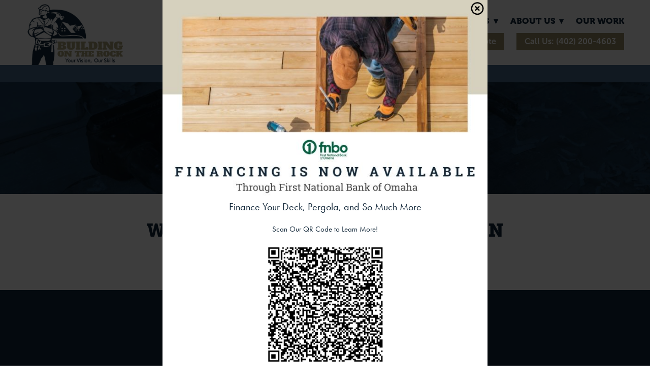

--- FILE ---
content_type: text/css; charset=utf-8
request_url: https://www.buildingontherockllc.com/css/page?styleIds=YjY0MGExY2Q3MzBkNGM2NGI4ZTcyZTg1YzBlNDU1OWYsYWEwZGI4OTI5MjRiNDcxNGJkNTBkMmQ2NWY5YzE1MGYsYTljZDRlYTVlYjA5NDFkNDgzYWVjNzRhMDI3MjMxYjEsZTRmMmU4N2FkZjk4NGIyMzkzZDY4M2U1ZWE0OTJlYWUsYTFlZjYwM2I3OTFlNDRjMmE1ZGMyMjdmYzBkY2RmNWM=
body_size: 1074
content:
div.blockWrap_a9cd4ea5eb0941d483aec74a027231b1{padding-top:10px;padding-bottom:10px;}.hasSecondaryContent .primaryAndSecondaryContainer div.blockWrap_a9cd4ea5eb0941d483aec74a027231b1,.fullBleed .noSecondaryContent .primaryAndSecondaryContent div.blockWrap_a9cd4ea5eb0941d483aec74a027231b1 .blockContent.blockContentBleed{padding-left:10px;padding-right:10px}.blockWrap_a9cd4ea5eb0941d483aec74a027231b1 .ctaContainer{max-width:none}.blockWrap_a9cd4ea5eb0941d483aec74a027231b1 .pageTitle{color:#fff;}div.blockWrap_a9cd4ea5eb0941d483aec74a027231b1{background-color:#496b89;background-image:none;background-attachment:scroll;}.blockWrap_a9cd4ea5eb0941d483aec74a027231b1:before,.blockWrap_a9cd4ea5eb0941d483aec74a027231b1 > body > .plxBg-img:before,.blockWrap_a9cd4ea5eb0941d483aec74a027231b1 > .plxBg-img:before{content:none;background:transparent;opacity:0}div.blockWrap_a1ef603b791e44c2a5dc227fc0dcdf5c{color:#2e2e2e;}div.blockWrap_a1ef603b791e44c2a5dc227fc0dcdf5c .ctaInnerContent{color:#2e2e2e}div.blockWrap_a1ef603b791e44c2a5dc227fc0dcdf5c .gridTrigger{fill:#2e2e2e}.blockWrap_a1ef603b791e44c2a5dc227fc0dcdf5c .ctaContainer{max-width:none}.blockWrap_a1ef603b791e44c2a5dc227fc0dcdf5c .blockInnerContent{text-align:center;}.blockWrap_a1ef603b791e44c2a5dc227fc0dcdf5c .contentTitle{text-align:center;letter-spacing:normal;padding-left:0;margin-right:0}.blockWrap_a1ef603b791e44c2a5dc227fc0dcdf5c .contentTitle,.blockWrap_a1ef603b791e44c2a5dc227fc0dcdf5c .contentTitle a{color:#13283a}.blockWrap_a1ef603b791e44c2a5dc227fc0dcdf5c > *:not(.plxBg-img){transition-duration:1s}div.blockWrap_e4f2e87adf984b2393d683e5ea492eae{padding-top:80px;padding-bottom:80px;color:#fff;}.hasSecondaryContent .primaryAndSecondaryContainer div.blockWrap_e4f2e87adf984b2393d683e5ea492eae,.fullBleed .noSecondaryContent .primaryAndSecondaryContent div.blockWrap_e4f2e87adf984b2393d683e5ea492eae .blockContent.blockContentBleed{padding-left:80px;padding-right:80px}div.blockWrap_e4f2e87adf984b2393d683e5ea492eae .ctaInnerContent{color:#fff}div.blockWrap_e4f2e87adf984b2393d683e5ea492eae .gridTrigger{fill:#fff}.blockWrap_e4f2e87adf984b2393d683e5ea492eae .ctaContainer{max-width:none}.blockWrap_e4f2e87adf984b2393d683e5ea492eae .blockInnerContent{text-align:center;}.blockWrap_e4f2e87adf984b2393d683e5ea492eae .contentTitle{font-size:50px;text-align:center;letter-spacing:normal;padding-left:0;margin-right:0}.blockWrap_e4f2e87adf984b2393d683e5ea492eae .contentTitle,.blockWrap_e4f2e87adf984b2393d683e5ea492eae .contentTitle a{color:#fff}div.blockWrap_e4f2e87adf984b2393d683e5ea492eae{background-color:#13283a;background-attachment:scroll;}div.blockWrap_e4f2e87adf984b2393d683e5ea492eae{background-image:url("https://static.mywebsites360.com/d2d78d52b88043cea6127fc9b8900e46/i/f6981a49c9f2447c88b8b8af932d2d58/1/5feFb8zhrk/Background%20inner.jpg")}@media screen and (-o-min-device-pixel-ratio:5/4),screen and (-webkit-min-device-pixel-ratio:1.25),screen and (min-resolution:120dpi){div.blockWrap_e4f2e87adf984b2393d683e5ea492eae{background-image:url("https://static.mywebsites360.com/d2d78d52b88043cea6127fc9b8900e46/i/f6981a49c9f2447c88b8b8af932d2d58/1/5feFb8zhrk/Background%20inner.jpg")}}@media screen and (min-width:768px){div.blockWrap_e4f2e87adf984b2393d683e5ea492eae{background-image:url("https://static.mywebsites360.com/d2d78d52b88043cea6127fc9b8900e46/i/f6981a49c9f2447c88b8b8af932d2d58/1/5feFb8zhrk/Background%20inner.jpg")}}@media screen and (min-width:768px) and (-o-min-device-pixel-ratio:5/4),screen and (min-width:768px) and (-webkit-min-device-pixel-ratio:1.25),screen and (min-width:768px) and (min-resolution:120dpi){div.blockWrap_e4f2e87adf984b2393d683e5ea492eae{background-image:url("https://static.mywebsites360.com/d2d78d52b88043cea6127fc9b8900e46/i/f6981a49c9f2447c88b8b8af932d2d58/1/5feFb8zhrk/Background%20inner.jpg")}}@media screen and (min-width:1025px){div.blockWrap_e4f2e87adf984b2393d683e5ea492eae{background-image:url("https://static.mywebsites360.com/d2d78d52b88043cea6127fc9b8900e46/i/f6981a49c9f2447c88b8b8af932d2d58/1/5feFb8zhrk/Background%20inner.jpg")}}@media screen and (min-width:1025px) and (-o-min-device-pixel-ratio:5/4),screen and (min-width:1025px) and (-webkit-min-device-pixel-ratio:1.25),screen and (min-width:1025px) and (min-resolution:120dpi){div.blockWrap_e4f2e87adf984b2393d683e5ea492eae{background-image:url("https://static.mywebsites360.com/d2d78d52b88043cea6127fc9b8900e46/i/f6981a49c9f2447c88b8b8af932d2d58/1/5feFb8zhrk/Background%20inner.jpg")}}.blockWrap_a1ef603b791e44c2a5dc227fc0dcdf5c .contentImg{box-shadow:none;width:100%;max-width:250px;}.blockWrap_a1ef603b791e44c2a5dc227fc0dcdf5c .contentImg.imgShape,.blockWrap_a1ef603b791e44c2a5dc227fc0dcdf5c .contentImg.scMap{display:inline-block;vertical-align:middle;margin:0 auto}.blockWrap_a1ef603b791e44c2a5dc227fc0dcdf5c .blockContent.fixedHeightGallery .flex-container:not(.thumbsContainer){width:100%;display:inline-block;vertical-align:middle;max-width:250px}@media only screen and (min-width:768px){.blockWrap_a1ef603b791e44c2a5dc227fc0dcdf5c .blockContent.layoutE.hasSlideshow .blockImg,.blockWrap_a1ef603b791e44c2a5dc227fc0dcdf5c .blockContent.layoutE.circleImages .blockImg,.blockWrap_a1ef603b791e44c2a5dc227fc0dcdf5c .blockContent.layoutE.squareImages .blockImg,.blockWrap_a1ef603b791e44c2a5dc227fc0dcdf5c .blockContent.layoutE.fixedAspectRatioImages .blockImg,.blockWrap_a1ef603b791e44c2a5dc227fc0dcdf5c .blockContent.layoutF.hasSlideshow .blockImg,.blockWrap_a1ef603b791e44c2a5dc227fc0dcdf5c .blockContent.layoutF.circleImages .blockImg,.blockWrap_a1ef603b791e44c2a5dc227fc0dcdf5c .blockContent.layoutF.squareImages .blockImg,.blockWrap_a1ef603b791e44c2a5dc227fc0dcdf5c .blockContent.layoutF.fixedAspectRatioImages .blockImg{max-width:250px}}.blockWrap_a1ef603b791e44c2a5dc227fc0dcdf5c .carousel-slide .imgShape{width:100%;width:250px}html.page_b640a1cd730d4c64b8e72e85c0e4559f{background-color:#fff;background-image:none;}.page_b640a1cd730d4c64b8e72e85c0e4559f .primaryAndSecondaryContainer{padding-top:0}

--- FILE ---
content_type: text/css; charset=utf-8
request_url: https://www.buildingontherockllc.com/css/custom
body_size: 1480
content:
/* Nav Dropdowns */

.navContent ul li ul a {
    white-space: normal !important;
    overflow: visible !important;
    text-transform: Capitalize;
}

@media only screen and (min-width: 768px) {
    .navContent ul li ul {
        min-width: 250px !important;
        right: auto !important; 
    }
}

/* Equalize Simple List Blocks - Custom Home Page*/

/* Change item class here */
.items_d0b6ac4e7ef048138d64a65d701fead3 { 
	display: flex;
	flex-direction: row;
	flex-wrap: wrap;
	min-height: 100%;
}

/* Change item class here */
.items_d0b6ac4e7ef048138d64a65d701fead3  > .item {
	display: flex;
	flex-direction: column;
}

/* Equalize Simple List Blocks*/

/* Change item class here */
.items_a1afdd7112e44c95a249dc995e1fee3c { 
	display: flex;
	flex-direction: row;
	flex-wrap: wrap;
	min-height: 100%;
}

/* Change item class here */
.items_a8e520a7058644e7864d97100fa772c8 > .item {
	display: flex;
	flex-direction: column;
}

 /********************
ACCORDION BASE STYLES
-edit look of accordion here
********************/
.mwd-header {
    font-size: 30px;
  }
  
  .mwd-accordion {
    margin: 30px 0;
  }
  
  .mwd-accordion .mwd-accordion-item {
    border: 1px solid #978C64;
    margin-bottom: 15px;
  }
  .mwd-accordion .mwd-accordion-item .mwd-accordion-title {
    font-size: 24px;
    background: #978C64;
    color: white;
    padding: 10px 20px;
    cursor: pointer;
  }
  .mwd-accordion .mwd-accordion-item .mwd-accordion-content {
    color: black;
    padding: 20px 20px 0 20px;
  }
  .mwd-accordion .mwd-accordion-item .mwd-accordion p {
    margin: 0;
  }
  
  /********************
  BASE +/- STYLES
  ********************/
  .mwd-accordion-content {
    display: block;
    overflow: hidden;
    max-height: 100%;
    transition: all 0.3s ease-in-out;
  }
  
  .mwd-accordion-title > :first-child {
    max-width: 90%;
  }
  
  .mwd-accordion-title {
    position: relative;
  }
  .mwd-accordion-title .mwd-accordion-icon {
    position: absolute;
    background: white;
    width: 20px;
    height: 3px;
    right: 22px;
    top: 50%;
    transform: translateY(-50%);
    transition: all 0.3s ease-in-out;
  }
  
  /* Accordian Dropdown Button Styles */
.accordion {
    background-color: #eee;
    color: #a1a1a1;
    cursor: pointer;
    margin-top: 10px;
    padding: 18px;
    width: 100%;
    text-align: left;
    border: 0px;
    outline: none;
    transition: 0.4s;
}

/* Accordian Button Hover */
.active, .accordion:hover {
    background-color: #dfdfdf;
}

/* Accordian Button Icon */
.accordion:after {
    content: '+'; /* Unicode character for "plus" sign (+) */
    font-size: 20px;
    color: #117CB4;
    margin-left: 20px;
}

.active:after {
    content: "-"; /* Unicode character for "minus" sign (-) */
}

/* Accordian Panel Styles */
.panel {
    padding: 10px 18px;
    background-color: white;
    display: none;
    overflow: hidden;
}
  .mwd-accordion-title .mwd-accordion-icon:after {
    content: "";
    position: absolute;
    background: white;
    width: 3px;
    height: 20px;
    right: 8px;
    top: 50%;
    transform: translateY(-50%);
    transition: all 0.3s ease-in-out;
  }
  
  .active .mwd-accordion-icon:after {
    transform: translateY(-50%) rotate(90deg);
  }
  
  /*Deck Installation Equalize Simple List Blocks*/

/* Change item class here */
.items_f5e13dde61d448c2b5d15b524e92ce5a { 
	display: flex;
	flex-direction: row;
	flex-wrap: wrap;
	min-height: 100%;
}

/* Change item class here */
.items_f5e13dde61d448c2b5d15b524e92ce5a > .item {
	display: flex;
	flex-direction: column;
}
/*Popup CSS*/
.mad-popup-wrap {
    position: fixed;
    display: none;
    top: 0;
    left: 0;
    right: 0;
    bottom: 0;
    width: 100%;
    height: 100%;
    background: rgb(0 0 0 / 76%);
    z-index: 9999;
}

.mad-popup-wrap.show{
  display:block;
}

.mad-popup-content img {
    max-width: 100%;
    width: 100%;
}

.mad-popup-box {
    position: absolute;
    top: 50%;
    left: 50%;
    transform: translate(-50%, -50%);
    background: #fff;
    min-width: 500px;
    text-align: center;
}

.mad-popup-wrap .close {
    position: absolute;
    top: 5px;
    right: 5px;
    min-width: 30px;
    cursor: pointer;
}
 
.mad-popup-text {
    padding: 15px;
    color: #13283A;
}
.popup-text {
    padding: 15px;
    color: #13283A;
}

.mad-popup-wrap p.popup-header {
    margin: 20px;
    font-size: 30px;
    color: #13283A;
    text-align: center;
}

.mad-popup-wrap p.popup-subheader {
    margin: 10px;
    font-size: 20px;
    color: #13283A;
    text-align: center;
}
.qr-code img {
    max-width:250px;
}
@media screen and (max-width: 550px){
  .mad-popup-box {
        min-width: 90%;
        top: 12rem;
        transform: translate(-50%);
    }
}
/*uncomment to change color of the popup text*/
/*p.popup-header, p.popup-subheader {*/
/*    color: black;*/
/*}*/

/*uncomment to change close button to white*/
/*.close svg {*/
/*    filter: invert(1);*/
/*}*/

--- FILE ---
content_type: application/javascript; charset=utf-8
request_url: https://www.buildingontherockllc.com/js/body
body_size: 532
content:
var acc = document.getElementsByClassName("accordion");
var i;

for (i = 0; i < acc.length; i++) {
    acc[i].addEventListener("click", function() {
        /* Toggle between adding and removing the "active" class,
        to highlight the button that controls the panel */
        this.classList.toggle("active");

        /* Toggle between hiding and showing the active panel */
        var panel = this.nextElementSibling;
        if (panel.style.display === "block") {
            panel.style.display = "none";
        } else {
            panel.style.display = "block";
        }
    });
}



(function(){
  const popupWrap = document.querySelector('.mad-popup-wrap');
  const closeBtn = document.querySelector('.close');
    
  window.onload = function (){
      let popShown = Cookies.get("popShown");
      if ( popShown !== "shown" || typeof popShown === "undefined" ){
        Cookies.set("popShown","shown", { expires: 30 } );
          setTimeout(function(){
              popupWrap.classList.add('show');
          }, 2000);
      }
      if (closeBtn) {
          closeBtn.addEventListener('click', () => {
            popupWrap.classList.remove('show');
          })
      }
  }
})();